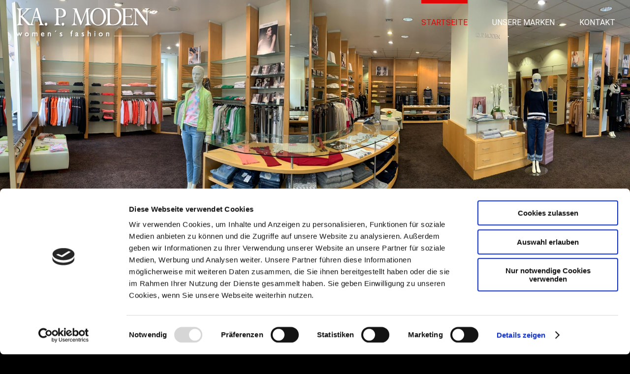

--- FILE ---
content_type: text/html; charset=UTF-8
request_url: https://www.kapmoden.de/
body_size: 15788
content:
<!DOCTYPE html>
<html class="avada-html-layout-wide avada-html-header-position-top avada-is-100-percent-template avada-header-color-not-opaque" lang="de" prefix="og: http://ogp.me/ns# fb: http://ogp.me/ns/fb#">
<head>
<meta http-equiv="X-UA-Compatible" content="IE=edge" />
<meta http-equiv="Content-Type" content="text/html; charset=utf-8"/>
<meta name="viewport" content="width=device-width, initial-scale=1" />
<script type="text/javascript" data-cookieconsent="ignore">
window.dataLayer = window.dataLayer || [];
function gtag() {
dataLayer.push(arguments);
}
gtag("consent", "default", {
ad_personalization: "denied",
ad_storage: "denied",
ad_user_data: "denied",
analytics_storage: "denied",
functionality_storage: "denied",
personalization_storage: "denied",
security_storage: "granted",
wait_for_update: 500,
});
gtag("set", "ads_data_redaction", true);
</script>
<script type="text/javascript"
id="Cookiebot"
src="https://consent.cookiebot.com/uc.js"
data-implementation="wp"
data-cbid="65024658-fce1-4aae-b1ff-f6b8921d4774"
data-culture="DE"
data-blockingmode="auto"
></script>
<meta name='robots' content='index, follow, max-image-preview:large, max-snippet:-1, max-video-preview:-1' />
<!-- This site is optimized with the Yoast SEO plugin v26.7 - https://yoast.com/wordpress/plugins/seo/ -->
<title>LIU·JO Jeans, Raffaello Rossi, Oui und Princess Pullover in Magdeburg</title>
<meta name="description" content="Seit über 20 Jahren ein fester Bestandteil in Magdeburgs weiblicher Fashion-Welt. Entdecken Sie exklusive Damenmode bei KA. P. MODEN" />
<link rel="canonical" href="https://www.kapmoden.de/" />
<meta property="og:locale" content="de_DE" />
<meta property="og:type" content="website" />
<meta property="og:title" content="LIU·JO Jeans, Raffaello Rossi, Oui und Princess Pullover in Magdeburg" />
<meta property="og:description" content="Seit über 20 Jahren ein fester Bestandteil in Magdeburgs weiblicher Fashion-Welt. Entdecken Sie exklusive Damenmode bei KA. P. MODEN" />
<meta property="og:url" content="https://www.kapmoden.de/" />
<meta property="og:site_name" content="KA.P. MODEN" />
<meta property="article:modified_time" content="2025-10-20T18:53:59+00:00" />
<meta property="og:image" content="https://www.kapmoden.de/wp-content/uploads/2022/02/IMG_5200.jpg" />
<meta property="og:image:width" content="1920" />
<meta property="og:image:height" content="726" />
<meta property="og:image:type" content="image/jpeg" />
<meta name="twitter:card" content="summary_large_image" />
<script type="application/ld+json" class="yoast-schema-graph">{"@context":"https://schema.org","@graph":[{"@type":"WebPage","@id":"https://www.kapmoden.de/","url":"https://www.kapmoden.de/","name":"LIU·JO Jeans, Raffaello Rossi, Oui und Princess Pullover in Magdeburg","isPartOf":{"@id":"https://www.kapmoden.de/#website"},"primaryImageOfPage":{"@id":"https://www.kapmoden.de/#primaryimage"},"image":{"@id":"https://www.kapmoden.de/#primaryimage"},"thumbnailUrl":"https://www.kapmoden.de/wp-content/uploads/2022/02/IMG_5200.jpg","datePublished":"2014-12-10T15:55:00+00:00","dateModified":"2025-10-20T18:53:59+00:00","description":"Seit über 20 Jahren ein fester Bestandteil in Magdeburgs weiblicher Fashion-Welt. Entdecken Sie exklusive Damenmode bei KA. P. MODEN","breadcrumb":{"@id":"https://www.kapmoden.de/#breadcrumb"},"inLanguage":"de","potentialAction":[{"@type":"ReadAction","target":["https://www.kapmoden.de/"]}]},{"@type":"ImageObject","inLanguage":"de","@id":"https://www.kapmoden.de/#primaryimage","url":"https://www.kapmoden.de/wp-content/uploads/2022/02/IMG_5200.jpg","contentUrl":"https://www.kapmoden.de/wp-content/uploads/2022/02/IMG_5200.jpg","width":1920,"height":726,"caption":"KA.P.MODEN Damenmode in Magdeburg"},{"@type":"BreadcrumbList","@id":"https://www.kapmoden.de/#breadcrumb","itemListElement":[{"@type":"ListItem","position":1,"name":"Startseite"}]},{"@type":"WebSite","@id":"https://www.kapmoden.de/#website","url":"https://www.kapmoden.de/","name":"KA.P. MODEN","description":"Women&#039;s Fashion","potentialAction":[{"@type":"SearchAction","target":{"@type":"EntryPoint","urlTemplate":"https://www.kapmoden.de/?s={search_term_string}"},"query-input":{"@type":"PropertyValueSpecification","valueRequired":true,"valueName":"search_term_string"}}],"inLanguage":"de"}]}</script>
<!-- / Yoast SEO plugin. -->
<link rel='dns-prefetch' href='//www.kapmoden.de' />
<link rel="alternate" type="application/rss+xml" title="KA.P. MODEN &raquo; Feed" href="https://www.kapmoden.de/feed" />
<link rel="alternate" title="oEmbed (JSON)" type="application/json+oembed" href="https://www.kapmoden.de/wp-json/oembed/1.0/embed?url=https%3A%2F%2Fwww.kapmoden.de%2F" />
<link rel="alternate" title="oEmbed (XML)" type="text/xml+oembed" href="https://www.kapmoden.de/wp-json/oembed/1.0/embed?url=https%3A%2F%2Fwww.kapmoden.de%2F&#038;format=xml" />
<meta property="og:title" content="STARTSEITE"/>
<meta property="og:type" content="article"/>
<meta property="og:url" content="https://www.kapmoden.de/"/>
<meta property="og:site_name" content="KA.P. MODEN"/>
<meta property="og:description" content="WIR MACHEN MODE
Seit über 25 Jahren ein fester &amp; frischer Bestandteil in Magdeburgs weiblicher Fashion-Welt. Vom unverzichtbaren und lässigen Basic bis zum modischen Highlight, vom femininen Look bis zum sportlichen City-Chic, unsere Kollektionen bieten Ihnen alles,"/>
<meta property="og:image" content="https://www.kapmoden.de/wp-content/uploads/2022/02/IMG_5200.jpg"/>
<style id='wp-img-auto-sizes-contain-inline-css' type='text/css'>
img:is([sizes=auto i],[sizes^="auto," i]){contain-intrinsic-size:3000px 1500px}
/*# sourceURL=wp-img-auto-sizes-contain-inline-css */
</style>
<!-- <link rel='stylesheet' id='sbi_styles-css' href='https://www.kapmoden.de/wp-content/plugins/instagram-feed/css/sbi-styles.min.css?ver=6.2.6' type='text/css' media='all' /> -->
<link rel="stylesheet" type="text/css" href="//www.kapmoden.de/wp-content/cache/wpfc-minified/kky54u8v/i0e0b.css" media="all"/>
<style id='classic-theme-styles-inline-css' type='text/css'>
/*! This file is auto-generated */
.wp-block-button__link{color:#fff;background-color:#32373c;border-radius:9999px;box-shadow:none;text-decoration:none;padding:calc(.667em + 2px) calc(1.333em + 2px);font-size:1.125em}.wp-block-file__button{background:#32373c;color:#fff;text-decoration:none}
/*# sourceURL=/wp-includes/css/classic-themes.min.css */
</style>
<!-- <link rel='stylesheet' id='responsive-lightbox-swipebox-css' href='https://www.kapmoden.de/wp-content/plugins/responsive-lightbox/assets/swipebox/swipebox.min.css?ver=1.5.2' type='text/css' media='all' /> -->
<!-- <link rel='stylesheet' id='newsletter-css' href='https://www.kapmoden.de/wp-content/plugins/newsletter/style.css?ver=9.1.0' type='text/css' media='all' /> -->
<!-- <link rel='stylesheet' id='fusion-dynamic-css-css' href='https://www.kapmoden.de/wp-content/uploads/fusion-styles/f307bbdc723d819a45eb0c829fb65fd3.min.css?ver=3.2.1' type='text/css' media='all' /> -->
<link rel="stylesheet" type="text/css" href="//www.kapmoden.de/wp-content/cache/wpfc-minified/8x39lwml/dxm60.css" media="all"/>
<script src='//www.kapmoden.de/wp-content/cache/wpfc-minified/9j2901fs/i0e0b.js' type="text/javascript"></script>
<!-- <script type="text/javascript" src="https://www.kapmoden.de/wp-includes/js/jquery/jquery.min.js?ver=3.7.1" id="jquery-core-js"></script> -->
<!-- <script type="text/javascript" src="https://www.kapmoden.de/wp-includes/js/jquery/jquery-migrate.min.js?ver=3.4.1" id="jquery-migrate-js"></script> -->
<!-- <script type="text/javascript" src="https://www.kapmoden.de/wp-content/plugins/responsive-lightbox/assets/infinitescroll/infinite-scroll.pkgd.min.js?ver=4.0.1" id="responsive-lightbox-infinite-scroll-js"></script> -->
<link rel="https://api.w.org/" href="https://www.kapmoden.de/wp-json/" /><link rel="alternate" title="JSON" type="application/json" href="https://www.kapmoden.de/wp-json/wp/v2/pages/4" /><link rel="EditURI" type="application/rsd+xml" title="RSD" href="https://www.kapmoden.de/xmlrpc.php?rsd" />
<meta name="generator" content="WordPress 6.9" />
<link rel='shortlink' href='https://www.kapmoden.de/' />
<style type="text/css" id="css-fb-visibility">@media screen and (max-width: 640px){body:not(.fusion-builder-ui-wireframe) .fusion-no-small-visibility{display:none !important;}body:not(.fusion-builder-ui-wireframe) .sm-text-align-center{text-align:center !important;}body:not(.fusion-builder-ui-wireframe) .sm-text-align-left{text-align:left !important;}body:not(.fusion-builder-ui-wireframe) .sm-text-align-right{text-align:right !important;}body:not(.fusion-builder-ui-wireframe) .sm-mx-auto{margin-left:auto !important;margin-right:auto !important;}body:not(.fusion-builder-ui-wireframe) .sm-ml-auto{margin-left:auto !important;}body:not(.fusion-builder-ui-wireframe) .sm-mr-auto{margin-right:auto !important;}body:not(.fusion-builder-ui-wireframe) .fusion-absolute-position-small{position:absolute;top:auto;width:100%;}}@media screen and (min-width: 641px) and (max-width: 1024px){body:not(.fusion-builder-ui-wireframe) .fusion-no-medium-visibility{display:none !important;}body:not(.fusion-builder-ui-wireframe) .md-text-align-center{text-align:center !important;}body:not(.fusion-builder-ui-wireframe) .md-text-align-left{text-align:left !important;}body:not(.fusion-builder-ui-wireframe) .md-text-align-right{text-align:right !important;}body:not(.fusion-builder-ui-wireframe) .md-mx-auto{margin-left:auto !important;margin-right:auto !important;}body:not(.fusion-builder-ui-wireframe) .md-ml-auto{margin-left:auto !important;}body:not(.fusion-builder-ui-wireframe) .md-mr-auto{margin-right:auto !important;}body:not(.fusion-builder-ui-wireframe) .fusion-absolute-position-medium{position:absolute;top:auto;width:100%;}}@media screen and (min-width: 1025px){body:not(.fusion-builder-ui-wireframe) .fusion-no-large-visibility{display:none !important;}body:not(.fusion-builder-ui-wireframe) .lg-text-align-center{text-align:center !important;}body:not(.fusion-builder-ui-wireframe) .lg-text-align-left{text-align:left !important;}body:not(.fusion-builder-ui-wireframe) .lg-text-align-right{text-align:right !important;}body:not(.fusion-builder-ui-wireframe) .lg-mx-auto{margin-left:auto !important;margin-right:auto !important;}body:not(.fusion-builder-ui-wireframe) .lg-ml-auto{margin-left:auto !important;}body:not(.fusion-builder-ui-wireframe) .lg-mr-auto{margin-right:auto !important;}body:not(.fusion-builder-ui-wireframe) .fusion-absolute-position-large{position:absolute;top:auto;width:100%;}}</style>		<script type="text/javascript">
var doc = document.documentElement;
doc.setAttribute( 'data-useragent', navigator.userAgent );
</script>
<style id='global-styles-inline-css' type='text/css'>
:root{--wp--preset--aspect-ratio--square: 1;--wp--preset--aspect-ratio--4-3: 4/3;--wp--preset--aspect-ratio--3-4: 3/4;--wp--preset--aspect-ratio--3-2: 3/2;--wp--preset--aspect-ratio--2-3: 2/3;--wp--preset--aspect-ratio--16-9: 16/9;--wp--preset--aspect-ratio--9-16: 9/16;--wp--preset--color--black: #000000;--wp--preset--color--cyan-bluish-gray: #abb8c3;--wp--preset--color--white: #ffffff;--wp--preset--color--pale-pink: #f78da7;--wp--preset--color--vivid-red: #cf2e2e;--wp--preset--color--luminous-vivid-orange: #ff6900;--wp--preset--color--luminous-vivid-amber: #fcb900;--wp--preset--color--light-green-cyan: #7bdcb5;--wp--preset--color--vivid-green-cyan: #00d084;--wp--preset--color--pale-cyan-blue: #8ed1fc;--wp--preset--color--vivid-cyan-blue: #0693e3;--wp--preset--color--vivid-purple: #9b51e0;--wp--preset--gradient--vivid-cyan-blue-to-vivid-purple: linear-gradient(135deg,rgb(6,147,227) 0%,rgb(155,81,224) 100%);--wp--preset--gradient--light-green-cyan-to-vivid-green-cyan: linear-gradient(135deg,rgb(122,220,180) 0%,rgb(0,208,130) 100%);--wp--preset--gradient--luminous-vivid-amber-to-luminous-vivid-orange: linear-gradient(135deg,rgb(252,185,0) 0%,rgb(255,105,0) 100%);--wp--preset--gradient--luminous-vivid-orange-to-vivid-red: linear-gradient(135deg,rgb(255,105,0) 0%,rgb(207,46,46) 100%);--wp--preset--gradient--very-light-gray-to-cyan-bluish-gray: linear-gradient(135deg,rgb(238,238,238) 0%,rgb(169,184,195) 100%);--wp--preset--gradient--cool-to-warm-spectrum: linear-gradient(135deg,rgb(74,234,220) 0%,rgb(151,120,209) 20%,rgb(207,42,186) 40%,rgb(238,44,130) 60%,rgb(251,105,98) 80%,rgb(254,248,76) 100%);--wp--preset--gradient--blush-light-purple: linear-gradient(135deg,rgb(255,206,236) 0%,rgb(152,150,240) 100%);--wp--preset--gradient--blush-bordeaux: linear-gradient(135deg,rgb(254,205,165) 0%,rgb(254,45,45) 50%,rgb(107,0,62) 100%);--wp--preset--gradient--luminous-dusk: linear-gradient(135deg,rgb(255,203,112) 0%,rgb(199,81,192) 50%,rgb(65,88,208) 100%);--wp--preset--gradient--pale-ocean: linear-gradient(135deg,rgb(255,245,203) 0%,rgb(182,227,212) 50%,rgb(51,167,181) 100%);--wp--preset--gradient--electric-grass: linear-gradient(135deg,rgb(202,248,128) 0%,rgb(113,206,126) 100%);--wp--preset--gradient--midnight: linear-gradient(135deg,rgb(2,3,129) 0%,rgb(40,116,252) 100%);--wp--preset--font-size--small: 12px;--wp--preset--font-size--medium: 20px;--wp--preset--font-size--large: 24px;--wp--preset--font-size--x-large: 42px;--wp--preset--font-size--normal: 16px;--wp--preset--font-size--xlarge: 32px;--wp--preset--font-size--huge: 48px;--wp--preset--spacing--20: 0.44rem;--wp--preset--spacing--30: 0.67rem;--wp--preset--spacing--40: 1rem;--wp--preset--spacing--50: 1.5rem;--wp--preset--spacing--60: 2.25rem;--wp--preset--spacing--70: 3.38rem;--wp--preset--spacing--80: 5.06rem;--wp--preset--shadow--natural: 6px 6px 9px rgba(0, 0, 0, 0.2);--wp--preset--shadow--deep: 12px 12px 50px rgba(0, 0, 0, 0.4);--wp--preset--shadow--sharp: 6px 6px 0px rgba(0, 0, 0, 0.2);--wp--preset--shadow--outlined: 6px 6px 0px -3px rgb(255, 255, 255), 6px 6px rgb(0, 0, 0);--wp--preset--shadow--crisp: 6px 6px 0px rgb(0, 0, 0);}:where(.is-layout-flex){gap: 0.5em;}:where(.is-layout-grid){gap: 0.5em;}body .is-layout-flex{display: flex;}.is-layout-flex{flex-wrap: wrap;align-items: center;}.is-layout-flex > :is(*, div){margin: 0;}body .is-layout-grid{display: grid;}.is-layout-grid > :is(*, div){margin: 0;}:where(.wp-block-columns.is-layout-flex){gap: 2em;}:where(.wp-block-columns.is-layout-grid){gap: 2em;}:where(.wp-block-post-template.is-layout-flex){gap: 1.25em;}:where(.wp-block-post-template.is-layout-grid){gap: 1.25em;}.has-black-color{color: var(--wp--preset--color--black) !important;}.has-cyan-bluish-gray-color{color: var(--wp--preset--color--cyan-bluish-gray) !important;}.has-white-color{color: var(--wp--preset--color--white) !important;}.has-pale-pink-color{color: var(--wp--preset--color--pale-pink) !important;}.has-vivid-red-color{color: var(--wp--preset--color--vivid-red) !important;}.has-luminous-vivid-orange-color{color: var(--wp--preset--color--luminous-vivid-orange) !important;}.has-luminous-vivid-amber-color{color: var(--wp--preset--color--luminous-vivid-amber) !important;}.has-light-green-cyan-color{color: var(--wp--preset--color--light-green-cyan) !important;}.has-vivid-green-cyan-color{color: var(--wp--preset--color--vivid-green-cyan) !important;}.has-pale-cyan-blue-color{color: var(--wp--preset--color--pale-cyan-blue) !important;}.has-vivid-cyan-blue-color{color: var(--wp--preset--color--vivid-cyan-blue) !important;}.has-vivid-purple-color{color: var(--wp--preset--color--vivid-purple) !important;}.has-black-background-color{background-color: var(--wp--preset--color--black) !important;}.has-cyan-bluish-gray-background-color{background-color: var(--wp--preset--color--cyan-bluish-gray) !important;}.has-white-background-color{background-color: var(--wp--preset--color--white) !important;}.has-pale-pink-background-color{background-color: var(--wp--preset--color--pale-pink) !important;}.has-vivid-red-background-color{background-color: var(--wp--preset--color--vivid-red) !important;}.has-luminous-vivid-orange-background-color{background-color: var(--wp--preset--color--luminous-vivid-orange) !important;}.has-luminous-vivid-amber-background-color{background-color: var(--wp--preset--color--luminous-vivid-amber) !important;}.has-light-green-cyan-background-color{background-color: var(--wp--preset--color--light-green-cyan) !important;}.has-vivid-green-cyan-background-color{background-color: var(--wp--preset--color--vivid-green-cyan) !important;}.has-pale-cyan-blue-background-color{background-color: var(--wp--preset--color--pale-cyan-blue) !important;}.has-vivid-cyan-blue-background-color{background-color: var(--wp--preset--color--vivid-cyan-blue) !important;}.has-vivid-purple-background-color{background-color: var(--wp--preset--color--vivid-purple) !important;}.has-black-border-color{border-color: var(--wp--preset--color--black) !important;}.has-cyan-bluish-gray-border-color{border-color: var(--wp--preset--color--cyan-bluish-gray) !important;}.has-white-border-color{border-color: var(--wp--preset--color--white) !important;}.has-pale-pink-border-color{border-color: var(--wp--preset--color--pale-pink) !important;}.has-vivid-red-border-color{border-color: var(--wp--preset--color--vivid-red) !important;}.has-luminous-vivid-orange-border-color{border-color: var(--wp--preset--color--luminous-vivid-orange) !important;}.has-luminous-vivid-amber-border-color{border-color: var(--wp--preset--color--luminous-vivid-amber) !important;}.has-light-green-cyan-border-color{border-color: var(--wp--preset--color--light-green-cyan) !important;}.has-vivid-green-cyan-border-color{border-color: var(--wp--preset--color--vivid-green-cyan) !important;}.has-pale-cyan-blue-border-color{border-color: var(--wp--preset--color--pale-cyan-blue) !important;}.has-vivid-cyan-blue-border-color{border-color: var(--wp--preset--color--vivid-cyan-blue) !important;}.has-vivid-purple-border-color{border-color: var(--wp--preset--color--vivid-purple) !important;}.has-vivid-cyan-blue-to-vivid-purple-gradient-background{background: var(--wp--preset--gradient--vivid-cyan-blue-to-vivid-purple) !important;}.has-light-green-cyan-to-vivid-green-cyan-gradient-background{background: var(--wp--preset--gradient--light-green-cyan-to-vivid-green-cyan) !important;}.has-luminous-vivid-amber-to-luminous-vivid-orange-gradient-background{background: var(--wp--preset--gradient--luminous-vivid-amber-to-luminous-vivid-orange) !important;}.has-luminous-vivid-orange-to-vivid-red-gradient-background{background: var(--wp--preset--gradient--luminous-vivid-orange-to-vivid-red) !important;}.has-very-light-gray-to-cyan-bluish-gray-gradient-background{background: var(--wp--preset--gradient--very-light-gray-to-cyan-bluish-gray) !important;}.has-cool-to-warm-spectrum-gradient-background{background: var(--wp--preset--gradient--cool-to-warm-spectrum) !important;}.has-blush-light-purple-gradient-background{background: var(--wp--preset--gradient--blush-light-purple) !important;}.has-blush-bordeaux-gradient-background{background: var(--wp--preset--gradient--blush-bordeaux) !important;}.has-luminous-dusk-gradient-background{background: var(--wp--preset--gradient--luminous-dusk) !important;}.has-pale-ocean-gradient-background{background: var(--wp--preset--gradient--pale-ocean) !important;}.has-electric-grass-gradient-background{background: var(--wp--preset--gradient--electric-grass) !important;}.has-midnight-gradient-background{background: var(--wp--preset--gradient--midnight) !important;}.has-small-font-size{font-size: var(--wp--preset--font-size--small) !important;}.has-medium-font-size{font-size: var(--wp--preset--font-size--medium) !important;}.has-large-font-size{font-size: var(--wp--preset--font-size--large) !important;}.has-x-large-font-size{font-size: var(--wp--preset--font-size--x-large) !important;}
/*# sourceURL=global-styles-inline-css */
</style>
<style id='wp-block-library-inline-css' type='text/css'>
:root{--wp-block-synced-color:#7a00df;--wp-block-synced-color--rgb:122,0,223;--wp-bound-block-color:var(--wp-block-synced-color);--wp-editor-canvas-background:#ddd;--wp-admin-theme-color:#007cba;--wp-admin-theme-color--rgb:0,124,186;--wp-admin-theme-color-darker-10:#006ba1;--wp-admin-theme-color-darker-10--rgb:0,107,160.5;--wp-admin-theme-color-darker-20:#005a87;--wp-admin-theme-color-darker-20--rgb:0,90,135;--wp-admin-border-width-focus:2px}@media (min-resolution:192dpi){:root{--wp-admin-border-width-focus:1.5px}}.wp-element-button{cursor:pointer}:root .has-very-light-gray-background-color{background-color:#eee}:root .has-very-dark-gray-background-color{background-color:#313131}:root .has-very-light-gray-color{color:#eee}:root .has-very-dark-gray-color{color:#313131}:root .has-vivid-green-cyan-to-vivid-cyan-blue-gradient-background{background:linear-gradient(135deg,#00d084,#0693e3)}:root .has-purple-crush-gradient-background{background:linear-gradient(135deg,#34e2e4,#4721fb 50%,#ab1dfe)}:root .has-hazy-dawn-gradient-background{background:linear-gradient(135deg,#faaca8,#dad0ec)}:root .has-subdued-olive-gradient-background{background:linear-gradient(135deg,#fafae1,#67a671)}:root .has-atomic-cream-gradient-background{background:linear-gradient(135deg,#fdd79a,#004a59)}:root .has-nightshade-gradient-background{background:linear-gradient(135deg,#330968,#31cdcf)}:root .has-midnight-gradient-background{background:linear-gradient(135deg,#020381,#2874fc)}:root{--wp--preset--font-size--normal:16px;--wp--preset--font-size--huge:42px}.has-regular-font-size{font-size:1em}.has-larger-font-size{font-size:2.625em}.has-normal-font-size{font-size:var(--wp--preset--font-size--normal)}.has-huge-font-size{font-size:var(--wp--preset--font-size--huge)}.has-text-align-center{text-align:center}.has-text-align-left{text-align:left}.has-text-align-right{text-align:right}.has-fit-text{white-space:nowrap!important}#end-resizable-editor-section{display:none}.aligncenter{clear:both}.items-justified-left{justify-content:flex-start}.items-justified-center{justify-content:center}.items-justified-right{justify-content:flex-end}.items-justified-space-between{justify-content:space-between}.screen-reader-text{border:0;clip-path:inset(50%);height:1px;margin:-1px;overflow:hidden;padding:0;position:absolute;width:1px;word-wrap:normal!important}.screen-reader-text:focus{background-color:#ddd;clip-path:none;color:#444;display:block;font-size:1em;height:auto;left:5px;line-height:normal;padding:15px 23px 14px;text-decoration:none;top:5px;width:auto;z-index:100000}html :where(.has-border-color){border-style:solid}html :where([style*=border-top-color]){border-top-style:solid}html :where([style*=border-right-color]){border-right-style:solid}html :where([style*=border-bottom-color]){border-bottom-style:solid}html :where([style*=border-left-color]){border-left-style:solid}html :where([style*=border-width]){border-style:solid}html :where([style*=border-top-width]){border-top-style:solid}html :where([style*=border-right-width]){border-right-style:solid}html :where([style*=border-bottom-width]){border-bottom-style:solid}html :where([style*=border-left-width]){border-left-style:solid}html :where(img[class*=wp-image-]){height:auto;max-width:100%}:where(figure){margin:0 0 1em}html :where(.is-position-sticky){--wp-admin--admin-bar--position-offset:var(--wp-admin--admin-bar--height,0px)}@media screen and (max-width:600px){html :where(.is-position-sticky){--wp-admin--admin-bar--position-offset:0px}}
/*wp_block_styles_on_demand_placeholder:696adbdd107b7*/
/*# sourceURL=wp-block-library-inline-css */
</style>
<style id='wp-block-library-theme-inline-css' type='text/css'>
.wp-block-audio :where(figcaption){color:#555;font-size:13px;text-align:center}.is-dark-theme .wp-block-audio :where(figcaption){color:#ffffffa6}.wp-block-audio{margin:0 0 1em}.wp-block-code{border:1px solid #ccc;border-radius:4px;font-family:Menlo,Consolas,monaco,monospace;padding:.8em 1em}.wp-block-embed :where(figcaption){color:#555;font-size:13px;text-align:center}.is-dark-theme .wp-block-embed :where(figcaption){color:#ffffffa6}.wp-block-embed{margin:0 0 1em}.blocks-gallery-caption{color:#555;font-size:13px;text-align:center}.is-dark-theme .blocks-gallery-caption{color:#ffffffa6}:root :where(.wp-block-image figcaption){color:#555;font-size:13px;text-align:center}.is-dark-theme :root :where(.wp-block-image figcaption){color:#ffffffa6}.wp-block-image{margin:0 0 1em}.wp-block-pullquote{border-bottom:4px solid;border-top:4px solid;color:currentColor;margin-bottom:1.75em}.wp-block-pullquote :where(cite),.wp-block-pullquote :where(footer),.wp-block-pullquote__citation{color:currentColor;font-size:.8125em;font-style:normal;text-transform:uppercase}.wp-block-quote{border-left:.25em solid;margin:0 0 1.75em;padding-left:1em}.wp-block-quote cite,.wp-block-quote footer{color:currentColor;font-size:.8125em;font-style:normal;position:relative}.wp-block-quote:where(.has-text-align-right){border-left:none;border-right:.25em solid;padding-left:0;padding-right:1em}.wp-block-quote:where(.has-text-align-center){border:none;padding-left:0}.wp-block-quote.is-large,.wp-block-quote.is-style-large,.wp-block-quote:where(.is-style-plain){border:none}.wp-block-search .wp-block-search__label{font-weight:700}.wp-block-search__button{border:1px solid #ccc;padding:.375em .625em}:where(.wp-block-group.has-background){padding:1.25em 2.375em}.wp-block-separator.has-css-opacity{opacity:.4}.wp-block-separator{border:none;border-bottom:2px solid;margin-left:auto;margin-right:auto}.wp-block-separator.has-alpha-channel-opacity{opacity:1}.wp-block-separator:not(.is-style-wide):not(.is-style-dots){width:100px}.wp-block-separator.has-background:not(.is-style-dots){border-bottom:none;height:1px}.wp-block-separator.has-background:not(.is-style-wide):not(.is-style-dots){height:2px}.wp-block-table{margin:0 0 1em}.wp-block-table td,.wp-block-table th{word-break:normal}.wp-block-table :where(figcaption){color:#555;font-size:13px;text-align:center}.is-dark-theme .wp-block-table :where(figcaption){color:#ffffffa6}.wp-block-video :where(figcaption){color:#555;font-size:13px;text-align:center}.is-dark-theme .wp-block-video :where(figcaption){color:#ffffffa6}.wp-block-video{margin:0 0 1em}:root :where(.wp-block-template-part.has-background){margin-bottom:0;margin-top:0;padding:1.25em 2.375em}
/*# sourceURL=/wp-includes/css/dist/block-library/theme.min.css */
</style>
</head>
<body class="home wp-singular page-template page-template-100-width page-template-100-width-php page page-id-4 wp-theme-Avada fusion-image-hovers fusion-pagination-sizing fusion-button_size-large fusion-button_type-flat fusion-button_span-no avada-image-rollover-circle-yes avada-image-rollover-yes avada-image-rollover-direction-center_vertical fusion-body ltr no-mobile-slidingbar avada-has-rev-slider-styles fusion-disable-outline fusion-sub-menu-fade mobile-logo-pos-left layout-wide-mode avada-has-boxed-modal-shadow- layout-scroll-offset-full avada-has-zero-margin-offset-top fusion-top-header menu-text-align-center mobile-menu-design-modern fusion-show-pagination-text fusion-header-layout-v1 avada-responsive avada-footer-fx-bg-parallax avada-menu-highlight-style-bar fusion-search-form-clean fusion-main-menu-search-overlay fusion-avatar-circle avada-dropdown-styles avada-blog-layout-grid avada-blog-archive-layout-grid avada-header-shadow-no avada-has-logo-background avada-menu-icon-position-left avada-has-megamenu-shadow avada-has-mainmenu-dropdown-divider avada-has-header-100-width avada-has-pagetitle-bg-full avada-has-pagetitle-bg-parallax avada-has-100-footer avada-has-breadcrumb-mobile-hidden avada-has-titlebar-hide avada-has-pagination-padding avada-flyout-menu-direction-fade avada-ec-views-v1" >
<a class="skip-link screen-reader-text" href="#content">Zum Inhalt springen</a>
<div id="boxed-wrapper">
<div class="fusion-sides-frame"></div>
<div id="wrapper" class="fusion-wrapper">
<div id="home" style="position:relative;top:-1px;"></div>
<header class="fusion-header-wrapper">
<div class="fusion-header-v1 fusion-logo-alignment fusion-logo-left fusion-sticky-menu- fusion-sticky-logo-1 fusion-mobile-logo-1  fusion-mobile-menu-design-modern">
<div class="fusion-header-sticky-height"></div>
<div class="fusion-header">
<div class="fusion-row">
<div class="fusion-logo-background"><div class="fusion-logo" data-margin-top="10px" data-margin-bottom="10px" data-margin-left="20px" data-margin-right="20px">
<a class="fusion-logo-link"  href="https://www.kapmoden.de/" >
<!-- standard logo -->
<img src="https://www.kapmoden.de/wp-content/uploads/2019/03/logo-white-shadow-1.png" srcset="https://www.kapmoden.de/wp-content/uploads/2019/03/logo-white-shadow-1.png 1x" width="297" height="71" alt="KA.P. MODEN Logo" data-retina_logo_url="" class="fusion-standard-logo" />
<!-- mobile logo -->
<img src="https://www.kapmoden.de/wp-content/uploads/2017/09/logo-white.png" srcset="https://www.kapmoden.de/wp-content/uploads/2017/09/logo-white.png 1x" width="270" height="60" alt="KA.P. MODEN Logo" data-retina_logo_url="" class="fusion-mobile-logo" />
<!-- sticky header logo -->
<img src="https://www.kapmoden.de/wp-content/uploads/2017/09/logo-white.png" srcset="https://www.kapmoden.de/wp-content/uploads/2017/09/logo-white.png 1x" width="270" height="60" alt="KA.P. MODEN Logo" data-retina_logo_url="" class="fusion-sticky-logo" />
</a>
</div></div>		<nav class="fusion-main-menu" aria-label="Hauptmenü"><div class="fusion-overlay-search">		<form role="search" class="searchform fusion-search-form  fusion-search-form-clean" method="get" action="https://www.kapmoden.de/">
<div class="fusion-search-form-content">
<div class="fusion-search-field search-field">
<label><span class="screen-reader-text">Suche nach:</span>
<input type="search" value="" name="s" class="s" placeholder="Suchen..." required aria-required="true" aria-label="Suchen..."/>
</label>
</div>
<div class="fusion-search-button search-button">
<input type="submit" class="fusion-search-submit searchsubmit" aria-label="Suche" value="&#xf002;" />
</div>
</div>
</form>
<div class="fusion-search-spacer"></div><a href="#" role="button" aria-label="Schließe die Suche" class="fusion-close-search"></a></div><ul id="menu-main-menu" class="fusion-menu"><li  id="menu-item-1260"  class="menu-item menu-item-type-post_type menu-item-object-page menu-item-home current-menu-item page_item page-item-4 current_page_item menu-item-1260"  data-item-id="1260"><a  href="https://www.kapmoden.de/" class="fusion-bar-highlight"><span class="menu-text">STARTSEITE</span></a></li><li  id="menu-item-585"  class="menu-item menu-item-type-post_type menu-item-object-page menu-item-585"  data-item-id="585"><a  href="https://www.kapmoden.de/unsere-marken" class="fusion-bar-highlight"><span class="menu-text">UNSERE MARKEN</span></a></li><li  id="menu-item-1270"  class="menu-item menu-item-type-post_type menu-item-object-page menu-item-1270"  data-item-id="1270"><a  href="https://www.kapmoden.de/kontakt" class="fusion-bar-highlight"><span class="menu-text">KONTAKT</span></a></li></ul></nav>	<div class="fusion-mobile-menu-icons">
<a href="#" class="fusion-icon fusion-icon-bars" aria-label="Toggle mobile menu" aria-expanded="false"></a>
</div>
<nav class="fusion-mobile-nav-holder fusion-mobile-menu-text-align-left" aria-label="Main Menu Mobile"></nav>
</div>
</div>
</div>
<div class="fusion-clearfix"></div>
</header>
<div id="sliders-container">
</div>
<main id="main" class="clearfix width-100">
<div class="fusion-row" style="max-width:100%;">
<section id="content" class="full-width">
<div id="post-4" class="post-4 page type-page status-publish has-post-thumbnail hentry">
<span class="entry-title rich-snippet-hidden">STARTSEITE</span><span class="vcard rich-snippet-hidden"><span class="fn"><a href="https://www.kapmoden.de/author/admin_2709" title="Beiträge von Karin Pachur" rel="author">Karin Pachur</a></span></span><span class="updated rich-snippet-hidden">2025-10-20T20:53:59+02:00</span>						<div class="fusion-flexslider fusion-flexslider-loading flexslider post-slideshow">
<ul class="slides">
<li><a href="https://www.kapmoden.de/wp-content/uploads/2022/02/IMG_5200.jpg" data-rel="iLightbox[gallery4]" title="" data-title="KA.P.MODEN Damenmode in Magdeburg" data-caption=""><img src="https://www.kapmoden.de/wp-content/uploads/2022/02/IMG_5200.jpg" alt="KA.P.MODEN Damenmode in Magdeburg" /></a></li>				</ul>
</div>
<div class="post-content">
<div class="fusion-fullwidth fullwidth-box fusion-builder-row-1 fusion-flex-container hundred-percent-fullwidth non-hundred-percent-height-scrolling" style="background-color: #000000;background-position: center center;background-repeat: no-repeat;border-width: 0px 0px 0px 0px;border-color:#3e3e3e;border-style:solid;" ><div class="fusion-builder-row fusion-row fusion-flex-align-items-flex-start" style="width:calc( 100% + 0px ) !important;max-width:calc( 100% + 0px ) !important;margin-left: calc(-0px / 2 );margin-right: calc(-0px / 2 );"><div class="fusion-layout-column fusion_builder_column fusion-builder-column-0 fusion_builder_column_1_1 1_1 fusion-flex-column"><div class="fusion-column-wrapper fusion-flex-justify-content-center fusion-content-layout-column" style="background-position:center center;background-repeat:no-repeat;-webkit-background-size:cover;-moz-background-size:cover;-o-background-size:cover;background-size:cover;background-color:rgba(0,0,0,0);padding: 0px 0px 0px 0px;"><h2 style="text-align: center; --fontSize:40; line-height: 1.1;" data-fontsize="40" data-lineheight="44px" class="fusion-responsive-typography-calculated">UNSERE MARKEN</h2><div class="fusion-image-carousel fusion-image-carousel-auto"><div class="fusion-carousel" data-autoplay="yes" data-columns="6" data-itemmargin="100" data-itemwidth="180" data-touchscroll="yes" data-imagesize="auto" data-scrollitems="3"><div class="fusion-carousel-positioner"><ul class="fusion-carousel-holder"><li class="fusion-carousel-item"><div class="fusion-carousel-item-wrapper"><div class="fusion-image-wrapper hover-type-liftup"><img fetchpriority="high" decoding="async" width="450" height="270" src="https://www.kapmoden.de/wp-content/uploads/2025/10/tuzzi-logo.png" class="attachment-full size-full" alt="tuzzi Magdeburg" srcset="https://www.kapmoden.de/wp-content/uploads/2025/10/tuzzi-logo-200x120.png 200w, https://www.kapmoden.de/wp-content/uploads/2025/10/tuzzi-logo-400x240.png 400w, https://www.kapmoden.de/wp-content/uploads/2025/10/tuzzi-logo.png 450w" sizes="(min-width: 1299px) 17vw, (min-width: 2200px) 100vw, (min-width: 1099px) 223px, (min-width: 1007px) 268px, (min-width: 915px) 335px, (min-width: 824px) 447px, (min-width: 732px) 670px, (min-width: 640px) 732px, " /></div></div></li><li class="fusion-carousel-item"><div class="fusion-carousel-item-wrapper"><div class="fusion-image-wrapper hover-type-liftup"><img decoding="async" width="400" height="240" src="https://www.kapmoden.de/wp-content/uploads/2022/07/brands-transparent-princess-goes-hollywood-500x300-1.png" class="attachment-full size-full" alt="Princess goes Hollywood Magdeburg" srcset="https://www.kapmoden.de/wp-content/uploads/2022/07/brands-transparent-princess-goes-hollywood-500x300-1-200x120.png 200w, https://www.kapmoden.de/wp-content/uploads/2022/07/brands-transparent-princess-goes-hollywood-500x300-1.png 400w" sizes="(min-width: 1299px) 17vw, (min-width: 2200px) 100vw, (min-width: 1099px) 223px, (min-width: 1007px) 268px, (min-width: 915px) 335px, (min-width: 824px) 447px, (min-width: 732px) 670px, (min-width: 640px) 732px, " /></div></div></li><li class="fusion-carousel-item"><div class="fusion-carousel-item-wrapper"><div class="fusion-image-wrapper hover-type-liftup"><img decoding="async" width="500" height="300" src="https://www.kapmoden.de/wp-content/uploads/2025/10/elbsand-logo.png" class="attachment-full size-full" alt="Elbsand Magdeburg" srcset="https://www.kapmoden.de/wp-content/uploads/2025/10/elbsand-logo-200x120.png 200w, https://www.kapmoden.de/wp-content/uploads/2025/10/elbsand-logo-400x240.png 400w, https://www.kapmoden.de/wp-content/uploads/2025/10/elbsand-logo.png 500w" sizes="(min-width: 1299px) 17vw, (min-width: 2200px) 100vw, (min-width: 1099px) 223px, (min-width: 1007px) 268px, (min-width: 915px) 335px, (min-width: 824px) 447px, (min-width: 732px) 670px, (min-width: 640px) 732px, " /></div></div></li><li class="fusion-carousel-item"><div class="fusion-carousel-item-wrapper"><div class="fusion-image-wrapper hover-type-liftup"><img decoding="async" width="500" height="300" src="https://www.kapmoden.de/wp-content/uploads/2019/09/brands-transparent-herrlicher-500-300.png" class="attachment-full size-full" alt="Herrlicher Magdeburg" srcset="https://www.kapmoden.de/wp-content/uploads/2019/09/brands-transparent-herrlicher-500-300-200x120.png 200w, https://www.kapmoden.de/wp-content/uploads/2019/09/brands-transparent-herrlicher-500-300-400x240.png 400w, https://www.kapmoden.de/wp-content/uploads/2019/09/brands-transparent-herrlicher-500-300.png 500w" sizes="(min-width: 1299px) 17vw, (min-width: 2200px) 100vw, (min-width: 1099px) 223px, (min-width: 1007px) 268px, (min-width: 915px) 335px, (min-width: 824px) 447px, (min-width: 732px) 670px, (min-width: 640px) 732px, " /></div></div></li><li class="fusion-carousel-item"><div class="fusion-carousel-item-wrapper"><div class="fusion-image-wrapper hover-type-liftup"><img decoding="async" width="500" height="191" src="https://www.kapmoden.de/wp-content/uploads/2021/06/rino-pelle.png" class="attachment-full size-full" alt="Rino Pelle Magdeburg" srcset="https://www.kapmoden.de/wp-content/uploads/2021/06/rino-pelle-200x76.png 200w, https://www.kapmoden.de/wp-content/uploads/2021/06/rino-pelle-400x153.png 400w, https://www.kapmoden.de/wp-content/uploads/2021/06/rino-pelle.png 500w" sizes="(min-width: 1299px) 17vw, (min-width: 2200px) 100vw, (min-width: 1099px) 223px, (min-width: 1007px) 268px, (min-width: 915px) 335px, (min-width: 824px) 447px, (min-width: 732px) 670px, (min-width: 640px) 732px, " /></div></div></li><li class="fusion-carousel-item"><div class="fusion-carousel-item-wrapper"><div class="fusion-image-wrapper hover-type-liftup"><img decoding="async" src="https://www.kapmoden.de/wp-content/uploads/2019/03/brands-transparent-frieda-freddies-500x300.png" alt="Frieda Freddies Magdeburg"/></div></div></li><li class="fusion-carousel-item"><div class="fusion-carousel-item-wrapper"><div class="fusion-image-wrapper hover-type-liftup"><img decoding="async" src="https://www.kapmoden.de/wp-content/uploads/2019/03/brands-transparent-liujo-500x300.png" alt="Liu Jo Jeans Magdeburg"/></div></div></li><li class="fusion-carousel-item"><div class="fusion-carousel-item-wrapper"><div class="fusion-image-wrapper hover-type-liftup"><img decoding="async" width="500" height="300" src="https://www.kapmoden.de/wp-content/uploads/2025/10/oui-logo.png" class="attachment-full size-full" alt="Oui Magdeburg" srcset="https://www.kapmoden.de/wp-content/uploads/2025/10/oui-logo-200x120.png 200w, https://www.kapmoden.de/wp-content/uploads/2025/10/oui-logo-400x240.png 400w, https://www.kapmoden.de/wp-content/uploads/2025/10/oui-logo.png 500w" sizes="(min-width: 1299px) 17vw, (min-width: 2200px) 100vw, (min-width: 1099px) 223px, (min-width: 1007px) 268px, (min-width: 915px) 335px, (min-width: 824px) 447px, (min-width: 732px) 670px, (min-width: 640px) 732px, " /></div></div></li><li class="fusion-carousel-item"><div class="fusion-carousel-item-wrapper"><div class="fusion-image-wrapper hover-type-liftup"><img decoding="async" width="500" height="300" src="https://www.kapmoden.de/wp-content/uploads/2025/10/raffaello-rossi-logo-2.png" class="attachment-full size-full" alt="Raffaello Rossi Magdeburg" srcset="https://www.kapmoden.de/wp-content/uploads/2025/10/raffaello-rossi-logo-2-200x120.png 200w, https://www.kapmoden.de/wp-content/uploads/2025/10/raffaello-rossi-logo-2-400x240.png 400w, https://www.kapmoden.de/wp-content/uploads/2025/10/raffaello-rossi-logo-2.png 500w" sizes="(min-width: 1299px) 17vw, (min-width: 2200px) 100vw, (min-width: 1099px) 223px, (min-width: 1007px) 268px, (min-width: 915px) 335px, (min-width: 824px) 447px, (min-width: 732px) 670px, (min-width: 640px) 732px, " /></div></div></li></ul></div></div></div></div></div><style type="text/css">.fusion-body .fusion-builder-column-0{width:100% !important;margin-top : 20px;margin-bottom : -20px;}.fusion-builder-column-0 > .fusion-column-wrapper {padding-top : 0px !important;padding-right : 0px !important;margin-right : 0px;padding-bottom : 0px !important;padding-left : 0px !important;margin-left : 0px;}@media only screen and (max-width:1024px) {.fusion-body .fusion-builder-column-0{width:100% !important;order : 0;}.fusion-builder-column-0 > .fusion-column-wrapper {margin-right : 0px;margin-left : 0px;}}@media only screen and (max-width:640px) {.fusion-body .fusion-builder-column-0{width:100% !important;order : 0;}.fusion-builder-column-0 > .fusion-column-wrapper {margin-right : 0px;margin-left : 0px;}}</style></div><style type="text/css">.fusion-fullwidth.fusion-builder-row-1 { overflow:visible; }.fusion-body .fusion-flex-container.fusion-builder-row-1{ padding-top : 0px;margin-top : 0px;padding-right : 40px;padding-bottom : 0px;margin-bottom : 0px;padding-left : 40px;}</style></div><div class="fusion-fullwidth fullwidth-box fusion-builder-row-2 fusion-flex-container hundred-percent-fullwidth non-hundred-percent-height-scrolling" style="background-color: #000000;background-position: center center;background-repeat: no-repeat;border-width: 0px 0px 0px 0px;border-color:#3e3e3e;border-style:solid;" ><div class="fusion-builder-row fusion-row fusion-flex-align-items-flex-start fusion-flex-justify-content-center" style="width:104% !important;max-width:104% !important;margin-left: calc(-4% / 2 );margin-right: calc(-4% / 2 );"><div class="fusion-layout-column fusion_builder_column fusion-builder-column-1 fusion_builder_column_1_1 1_1 fusion-flex-column fusion-flex-align-self-flex-start"><div class="fusion-column-wrapper fusion-flex-justify-content-flex-start fusion-content-layout-column" style="background-position:left top;background-repeat:no-repeat;-webkit-background-size:cover;-moz-background-size:cover;-o-background-size:cover;background-size:cover;padding: 0px 0px 0px 0px;"><br>
</div></div><style type="text/css">.fusion-body .fusion-builder-column-1{width:100% !important;margin-top : 0px;margin-bottom : 20px;}.fusion-builder-column-1 > .fusion-column-wrapper {padding-top : 0px !important;padding-right : 0px !important;margin-right : 1.92%;padding-bottom : 0px !important;padding-left : 0px !important;margin-left : 1.92%;}@media only screen and (max-width:1024px) {.fusion-body .fusion-builder-column-1{width:100% !important;order : 0;}.fusion-builder-column-1 > .fusion-column-wrapper {margin-right : 1.92%;margin-left : 1.92%;}}@media only screen and (max-width:640px) {.fusion-body .fusion-builder-column-1{width:100% !important;order : 0;}.fusion-builder-column-1 > .fusion-column-wrapper {margin-right : 1.92%;margin-left : 1.92%;}}</style></div><style type="text/css">.fusion-body .fusion-flex-container.fusion-builder-row-2{ padding-top : 0px;margin-top : 0px;padding-right : 30px;padding-bottom : 0px;margin-bottom : 0px;padding-left : 30px;}</style></div><div class="fusion-fullwidth fullwidth-box fusion-builder-row-3 fusion-flex-container nonhundred-percent-fullwidth non-hundred-percent-height-scrolling" style="background-color: #000000;background-position: left top;background-repeat: no-repeat;border-width: 0px 0px 0px 0px;border-color:#3e3e3e;border-style:solid;" ><div class="fusion-builder-row fusion-row fusion-flex-align-items-flex-start" style="max-width:1248px;margin-left: calc(-4% / 2 );margin-right: calc(-4% / 2 );"><div class="fusion-layout-column fusion_builder_column fusion-builder-column-2 fusion_builder_column_1_1 1_1 fusion-flex-column fusion-flex-align-self-flex-start fusion-column-no-min-height"><div class="fusion-column-wrapper fusion-flex-justify-content-flex-start fusion-content-layout-column" style="background-position:left top;background-repeat:no-repeat;-webkit-background-size:cover;-moz-background-size:cover;-o-background-size:cover;background-size:cover;background-color:#000000;padding: 0px 0px 0px 0px;"><div class="fusion-text fusion-text-1" style="color:#ffffff;transform:translate3d(0,0,0);"><h2 style="text-align: center;">WIR MACHEN MODE</h2>
<p style="text-align: center;">Seit über 25 Jahren ein fester &amp; frischer Bestandteil in Magdeburgs weiblicher Fashion-Welt. Vom unverzichtbaren und lässigen Basic bis zum modischen Highlight, vom femininen Look bis zum sportlichen City-Chic, unsere Kollektionen bieten Ihnen alles, um sich perfekt gekleidet zu fühlen und sich zugleich mit dem Besondern abzuheben. Anspruch, Lebenslust und Individualität-das sind die Ideale der modernen Frau.</p>
<p style="text-align: center;">Entdecken Sie daher exklusive Mode bei KA. P. MODEN, die so außergewöhnlich und individuell ist wie Sie!</p>
</div></div></div><style type="text/css">.fusion-body .fusion-builder-column-2{width:100% !important;margin-top : 0px;margin-bottom : 0px;}.fusion-builder-column-2 > .fusion-column-wrapper {padding-top : 0px !important;padding-right : 0px !important;margin-right : 1.92%;padding-bottom : 0px !important;padding-left : 0px !important;margin-left : 1.92%;}@media only screen and (max-width:1024px) {.fusion-body .fusion-builder-column-2{width:100% !important;order : 0;}.fusion-builder-column-2 > .fusion-column-wrapper {margin-right : 1.92%;margin-left : 1.92%;}}@media only screen and (max-width:640px) {.fusion-body .fusion-builder-column-2{width:100% !important;order : 0;}.fusion-builder-column-2 > .fusion-column-wrapper {margin-right : 1.92%;margin-left : 1.92%;}}</style></div><style type="text/css">.fusion-body .fusion-flex-container.fusion-builder-row-3{ padding-top : 5%;margin-top : 0px;padding-right : 10%;padding-bottom : 5%;margin-bottom : 0px;padding-left : 10%;}</style></div><div class="fusion-fullwidth fullwidth-box fusion-builder-row-4 fusion-flex-container hundred-percent-fullwidth non-hundred-percent-height-scrolling" style="background-color: #000000;background-position: left top;background-repeat: no-repeat;border-width: 0px 0px 0px 0px;border-color:#3e3e3e;border-style:solid;" ><div class="fusion-builder-row fusion-row fusion-flex-align-items-stretch" style="width:calc( 100% + 0px ) !important;max-width:calc( 100% + 0px ) !important;margin-left: calc(-0px / 2 );margin-right: calc(-0px / 2 );"><div class="fusion-layout-column fusion_builder_column fusion-builder-column-3 fusion_builder_column_1_2 1_2 fusion-flex-column fusion-column-inner-bg-wrapper"><div class="fusion-column-wrapper fusion-flex-justify-content-center fusion-content-layout-column" style="padding: 3% 3% 3% 3%;" data-bg-url="/wp-content/uploads/2014/12/store-1000x500-dark.jpg"><div class="fusion-separator fusion-full-width-sep" style="align-self: center;margin-left: auto;margin-right: auto;margin-top:10%;width:100%;"></div><div class="fusion-text fusion-text-2" style="transform:translate3d(0,0,0);"><h2 style="text-align: center;"><span style="color: #ffffff;">Besuchen Sie uns in Magdeburg</span></h2>
<p style="text-align: center; letter-spacing: 4px;"><span style="color: #ffffff;">KA. P. MODEN &#8211; ERNST REUTER ALLEE 8</span></p>
</div><div class="fusion-text fusion-text-3" style="transform:translate3d(0,0,0);"><p style="text-align: center;"><span style="color: #ffffff;">Mit ausreichend Parkmöglichkeiten in der Innenstadt Magdeburgs sowie öffentlichen Verkehrsmitteln gelangen sie bequem und stressfrei zu uns.</span></p>
<p style="text-align: center;"><span style="color: #ffffff;">Shoppen Sie in entspannter Atmosphäre in unserem Store.</span></p>
</div><div class="fusion-separator fusion-full-width-sep" style="align-self: center;margin-left: auto;margin-right: auto;margin-top:10%;width:100%;"></div></div><span class="fusion-column-inner-bg hover-type-zoomin"><a class="fusion-column-anchor"><span class="fusion-column-inner-bg-image" style="background-image: url(&#039;/wp-content/uploads/2014/12/store-1000x500-dark.jpg&#039;);background-position:center center;background-repeat:no-repeat;-webkit-background-size:cover;-moz-background-size:cover;-o-background-size:cover;background-size:cover;"></span></a></span></div><style type="text/css">.fusion-body .fusion-builder-column-3{width:50% !important;margin-top : 0px;margin-bottom : 0px;}.fusion-builder-column-3 > .fusion-column-wrapper {padding-top : 3% !important;padding-right : 3% !important;margin-right : 0px;padding-bottom : 3% !important;padding-left : 3% !important;margin-left : 0px;}.fusion-flex-container .fusion-row .fusion-builder-column-3 > .fusion-column-inner-bg { margin-right:0px;margin-left:0px; }@media only screen and (max-width:1024px) {.fusion-body .fusion-builder-column-3{width:50% !important;}.fusion-builder-column-3 > .fusion-column-wrapper {margin-right : 0px;margin-left : 0px;}.fusion-flex-container .fusion-row .fusion-builder-column-3 > .fusion-column-inner-bg { margin-right:0px;margin-left:0px; }}@media only screen and (max-width:640px) {.fusion-body .fusion-builder-column-3{width:100% !important;}.fusion-builder-column-3 > .fusion-column-wrapper {margin-right : 0px;margin-left : 0px;}.fusion-flex-container .fusion-row .fusion-builder-column-3 > .fusion-column-inner-bg { margin-right:0px;margin-left:0px; }}</style><div class="fusion-layout-column fusion_builder_column fusion-builder-column-4 fusion_builder_column_1_2 1_2 fusion-flex-column fusion-column-inner-bg-wrapper"><div class="fusion-column-wrapper fusion-flex-justify-content-center fusion-content-layout-column" style="padding: 3% 3% 3% 3%;" data-bg-url="/wp-content/uploads/2014/12/support-1000x500-dark.jpg"><div class="fusion-separator fusion-full-width-sep" style="align-self: center;margin-left: auto;margin-right: auto;margin-top:10%;width:100%;"></div><div class="fusion-text fusion-text-4" style="transform:translate3d(0,0,0);"><h2 style="text-align: center;"><span style="color: #ffffff;">Unsere Leistungen</span></h2>
<p style="text-align: center; letter-spacing: 4px;"><span style="color: #ffffff;">MEHR ALS NUR MODE</span></p>
</div><div class="fusion-text fusion-text-5" style="transform:translate3d(0,0,0);"><p style="text-align: center;"><span style="color: #ffffff;">Wir lieben nicht nur Mode, wir leben sie und möchten diese Leidenschaft mit unseren Kunden teilen.</span></p>
<p style="text-align: center;"><span style="color: #ffffff;">Neben regelmäßigen Veranstaltungen für treue Stammkunden bieten wir auch jedem Neukunden bei einem Glas Sekt oder Tässchen Kaffee eine ausführliche Stil- und Typberatung.</span></p>
</div><div class="fusion-separator fusion-full-width-sep" style="align-self: center;margin-left: auto;margin-right: auto;margin-top:10%;width:100%;"></div></div><span class="fusion-column-inner-bg hover-type-zoomin"><a class="fusion-column-anchor"><span class="fusion-column-inner-bg-image" style="background-image: url(&#039;/wp-content/uploads/2014/12/support-1000x500-dark.jpg&#039;);background-position:center center;background-repeat:no-repeat;-webkit-background-size:cover;-moz-background-size:cover;-o-background-size:cover;background-size:cover;"></span></a></span></div><style type="text/css">.fusion-body .fusion-builder-column-4{width:50% !important;margin-top : 0px;margin-bottom : 0px;}.fusion-builder-column-4 > .fusion-column-wrapper {padding-top : 3% !important;padding-right : 3% !important;margin-right : 0px;padding-bottom : 3% !important;padding-left : 3% !important;margin-left : 0px;}.fusion-flex-container .fusion-row .fusion-builder-column-4 > .fusion-column-inner-bg { margin-right:0px;margin-left:0px; }@media only screen and (max-width:1024px) {.fusion-body .fusion-builder-column-4{width:50% !important;}.fusion-builder-column-4 > .fusion-column-wrapper {margin-right : 0px;margin-left : 0px;}.fusion-flex-container .fusion-row .fusion-builder-column-4 > .fusion-column-inner-bg { margin-right:0px;margin-left:0px; }}@media only screen and (max-width:640px) {.fusion-body .fusion-builder-column-4{width:100% !important;}.fusion-builder-column-4 > .fusion-column-wrapper {margin-right : 0px;margin-left : 0px;}.fusion-flex-container .fusion-row .fusion-builder-column-4 > .fusion-column-inner-bg { margin-right:0px;margin-left:0px; }}</style></div><style type="text/css">.fusion-body .fusion-flex-container.fusion-builder-row-4{ padding-top : 0px;margin-top : 0px;padding-right : 0px;padding-bottom : 0px;margin-bottom : 0px;padding-left : 0px;}</style></div><div class="fusion-fullwidth fullwidth-box fusion-builder-row-5 fusion-flex-container nonhundred-percent-fullwidth non-hundred-percent-height-scrolling" style="background-color: #f4f4f4;background-position: left top;background-repeat: no-repeat;border-width: 0px 0px 0px 0px;border-color:#3e3e3e;border-style:solid;" ><div class="fusion-builder-row fusion-row fusion-flex-align-items-flex-start" style="max-width:1248px;margin-left: calc(-4% / 2 );margin-right: calc(-4% / 2 );"><div class="fusion-layout-column fusion_builder_column fusion-builder-column-5 fusion_builder_column_1_1 1_1 fusion-flex-column fusion-flex-align-self-flex-start fusion-column-no-min-height"><div class="fusion-column-wrapper fusion-flex-justify-content-flex-start fusion-content-layout-column" style="background-position:left top;background-repeat:no-repeat;-webkit-background-size:cover;-moz-background-size:cover;-o-background-size:cover;background-size:cover;padding: 0px 0px 0px 0px;"><div class="fusion-text fusion-text-6" style="transform:translate3d(0,0,0);"><h2 style="text-align: center;"><span style="color: #333333;">Unser Team freut sich auf Ihren Besuch</span></h2>
</div><div class="fusion-separator fusion-full-width-sep" style="align-self: center;margin-left: auto;margin-right: auto;margin-top:50px;width:100%;"></div></div></div><style type="text/css">.fusion-body .fusion-builder-column-5{width:100% !important;margin-top : 0px;margin-bottom : 0px;}.fusion-builder-column-5 > .fusion-column-wrapper {padding-top : 0px !important;padding-right : 0px !important;margin-right : 1.92%;padding-bottom : 0px !important;padding-left : 0px !important;margin-left : 1.92%;}@media only screen and (max-width:1024px) {.fusion-body .fusion-builder-column-5{width:100% !important;}.fusion-builder-column-5 > .fusion-column-wrapper {margin-right : 1.92%;margin-left : 1.92%;}}@media only screen and (max-width:640px) {.fusion-body .fusion-builder-column-5{width:100% !important;}.fusion-builder-column-5 > .fusion-column-wrapper {margin-right : 1.92%;margin-left : 1.92%;}}</style><div class="fusion-layout-column fusion_builder_column fusion-builder-column-6 fusion_builder_column_1_2 1_2 fusion-flex-column"><div class="fusion-column-wrapper fusion-flex-justify-content-flex-start fusion-content-layout-column" style="background-position:left top;background-repeat:no-repeat;-webkit-background-size:cover;-moz-background-size:cover;-o-background-size:cover;background-size:cover;padding: 0px 0px 0px 0px;"><div class="fusion-text fusion-text-7" style="transform:translate3d(0,0,0);"><p><img decoding="async" class="aligncenter wp-image-1878 size-full" src="/wp-content/uploads/2014/12/portrait-karin-500x500-50-saetttigung-1.png" alt="Karin Pachur" width="500" height="500" srcset="https://www.kapmoden.de/wp-content/uploads/2014/12/portrait-karin-500x500-50-saetttigung-1-66x66.png 66w, https://www.kapmoden.de/wp-content/uploads/2014/12/portrait-karin-500x500-50-saetttigung-1-150x150.png 150w, https://www.kapmoden.de/wp-content/uploads/2014/12/portrait-karin-500x500-50-saetttigung-1-200x200.png 200w, https://www.kapmoden.de/wp-content/uploads/2014/12/portrait-karin-500x500-50-saetttigung-1-300x300.png 300w, https://www.kapmoden.de/wp-content/uploads/2014/12/portrait-karin-500x500-50-saetttigung-1-400x400.png 400w, https://www.kapmoden.de/wp-content/uploads/2014/12/portrait-karin-500x500-50-saetttigung-1.png 500w" sizes="(max-width: 500px) 100vw, 500px" /></p>
</div><div class="fusion-text fusion-text-8" style="transform:translate3d(0,0,0);"><h4 style="text-align: center;"><span style="color: #333333;">Karin Pachur</span></h4>
<p style="text-align: center; letter-spacing: 4px;"><span style="color: #333333;">Inhaberin</span></p>
</div></div></div><style type="text/css">.fusion-body .fusion-builder-column-6{width:50% !important;margin-top : 0px;margin-bottom : 20px;}.fusion-builder-column-6 > .fusion-column-wrapper {padding-top : 0px !important;padding-right : 0px !important;margin-right : 3.84%;padding-bottom : 0px !important;padding-left : 0px !important;margin-left : 3.84%;}@media only screen and (max-width:1024px) {.fusion-body .fusion-builder-column-6{width:50% !important;}.fusion-builder-column-6 > .fusion-column-wrapper {margin-right : 3.84%;margin-left : 3.84%;}}@media only screen and (max-width:640px) {.fusion-body .fusion-builder-column-6{width:100% !important;}.fusion-builder-column-6 > .fusion-column-wrapper {margin-right : 1.92%;margin-left : 1.92%;}}</style><div class="fusion-layout-column fusion_builder_column fusion-builder-column-7 fusion_builder_column_1_2 1_2 fusion-flex-column"><div class="fusion-column-wrapper fusion-flex-justify-content-flex-start fusion-content-layout-column" style="background-position:left top;background-repeat:no-repeat;-webkit-background-size:cover;-moz-background-size:cover;-o-background-size:cover;background-size:cover;padding: 0px 0px 0px 0px;"><div class="fusion-text fusion-text-9" style="transform:translate3d(0,0,0);"><p><img decoding="async" class="aligncenter wp-image-1876 size-full" src="/wp-content/uploads/2014/12/portrait-annekatrin-500x500-50-saetttigung-1.png" alt="Annekatrin Müller" width="500" height="500" srcset="https://www.kapmoden.de/wp-content/uploads/2014/12/portrait-annekatrin-500x500-50-saetttigung-1-66x66.png 66w, https://www.kapmoden.de/wp-content/uploads/2014/12/portrait-annekatrin-500x500-50-saetttigung-1-150x150.png 150w, https://www.kapmoden.de/wp-content/uploads/2014/12/portrait-annekatrin-500x500-50-saetttigung-1-200x200.png 200w, https://www.kapmoden.de/wp-content/uploads/2014/12/portrait-annekatrin-500x500-50-saetttigung-1-300x300.png 300w, https://www.kapmoden.de/wp-content/uploads/2014/12/portrait-annekatrin-500x500-50-saetttigung-1-400x400.png 400w, https://www.kapmoden.de/wp-content/uploads/2014/12/portrait-annekatrin-500x500-50-saetttigung-1.png 500w" sizes="(max-width: 500px) 100vw, 500px" /></p>
</div><div class="fusion-text fusion-text-10" style="transform:translate3d(0,0,0);"><h4 style="text-align: center;"><span style="color: #333333;">Annekatrin Conrad</span></h4>
<p style="text-align: center; letter-spacing: 4px;"><span style="color: #333333;">Beraterin</span></p>
</div></div></div><style type="text/css">.fusion-body .fusion-builder-column-7{width:50% !important;margin-top : 0px;margin-bottom : 20px;}.fusion-builder-column-7 > .fusion-column-wrapper {padding-top : 0px !important;padding-right : 0px !important;margin-right : 3.84%;padding-bottom : 0px !important;padding-left : 0px !important;margin-left : 3.84%;}@media only screen and (max-width:1024px) {.fusion-body .fusion-builder-column-7{width:50% !important;}.fusion-builder-column-7 > .fusion-column-wrapper {margin-right : 3.84%;margin-left : 3.84%;}}@media only screen and (max-width:640px) {.fusion-body .fusion-builder-column-7{width:100% !important;}.fusion-builder-column-7 > .fusion-column-wrapper {margin-right : 1.92%;margin-left : 1.92%;}}</style><div class="fusion-layout-column fusion_builder_column fusion-builder-column-8 fusion_builder_column_1_1 1_1 fusion-flex-column"><div class="fusion-column-wrapper fusion-flex-justify-content-flex-start fusion-content-layout-column" style="background-position:left top;background-repeat:no-repeat;-webkit-background-size:cover;-moz-background-size:cover;-o-background-size:cover;background-size:cover;padding: 0px 0px 0px 0px;"><div class="fusion-text fusion-text-11" style="transform:translate3d(0,0,0);"><h2 style="text-align: center;"><span style="color: #333333;">Wünschen Sie eine persönliche Beratung?</span></h2>
<p style="text-align: center;"><span style="color: #333333;">Dann vereinbaren Sie einfach einen Termin für ein Beratungsgespräch.</span><br />
<span style="color: #333333;"> Auf Wunsch betreut Sie Frau Pachur persönlich. Wir freuen uns auf Sie!</span></p>
</div><div style="text-align:center;"><style type="text/css">.fusion-button.button-1 .fusion-button-text, .fusion-button.button-1 i {color:#ffffff;}.fusion-button.button-1 .fusion-button-icon-divider{border-color:#ffffff;}.fusion-button.button-1:hover .fusion-button-text, .fusion-button.button-1:hover i,.fusion-button.button-1:focus .fusion-button-text, .fusion-button.button-1:focus i,.fusion-button.button-1:active .fusion-button-text, .fusion-button.button-1:active{color:#ffffff;}.fusion-button.button-1:hover .fusion-button-icon-divider, .fusion-button.button-1:hover .fusion-button-icon-divider, .fusion-button.button-1:active .fusion-button-icon-divider{border-color:#ffffff;}.fusion-button.button-1:hover, .fusion-button.button-1:focus, .fusion-button.button-1:active{border-color:#ffffff;border-width:0px;}.fusion-button.button-1 {border-color:#ffffff;border-width:0px;border-radius:4px;}.fusion-button.button-1{background: #dd3333;}.fusion-button.button-1:hover,.button-1:focus,.fusion-button.button-1:active{background: #b50000;}</style><a class="fusion-button button-flat button-xlarge button-custom button-1 fusion-button-default-span fusion-animated" data-animationType="zoomInLeft" data-animationDuration="1" data-animationOffset="100%" target="_self" title="TERMIN VEREINBAREN" href="/kontakt"><span class="fusion-button-text">TERMIN VEREINBAREN</span></a></div></div></div><style type="text/css">.fusion-body .fusion-builder-column-8{width:100% !important;margin-top : 0px;margin-bottom : 0px;}.fusion-builder-column-8 > .fusion-column-wrapper {padding-top : 0px !important;padding-right : 0px !important;margin-right : 1.92%;padding-bottom : 0px !important;padding-left : 0px !important;margin-left : 1.92%;}@media only screen and (max-width:1024px) {.fusion-body .fusion-builder-column-8{width:100% !important;}.fusion-builder-column-8 > .fusion-column-wrapper {margin-right : 1.92%;margin-left : 1.92%;}}@media only screen and (max-width:640px) {.fusion-body .fusion-builder-column-8{width:100% !important;}.fusion-builder-column-8 > .fusion-column-wrapper {margin-right : 1.92%;margin-left : 1.92%;}}</style></div><style type="text/css">.fusion-body .fusion-flex-container.fusion-builder-row-5{ padding-top : 10%;margin-top : 0px;padding-right : 30px;padding-bottom : 10%;margin-bottom : 0px;padding-left : 30px;}</style></div>
</div>
</div>
</section>
						
</div>  <!-- fusion-row -->
</main>  <!-- #main -->
<div class="fusion-footer">
<footer id="footer" class="fusion-footer-copyright-area fusion-footer-copyright-center">
<div class="fusion-row">
<div class="fusion-copyright-content">
<div class="fusion-copyright-notice">
<div>
<a href="/impressum">Impressum</a> | 
<a href="/datenschutz">Datenschutzerklärung</a>	</div>
</div>
<div class="fusion-social-links-footer">
<div class="fusion-social-networks boxed-icons"><div class="fusion-social-networks-wrapper"><a  class="fusion-social-network-icon fusion-tooltip fusion-facebook fusion-icon-facebook" style data-placement="top" data-title="Facebook" data-toggle="tooltip" title="Facebook" href="https://www.facebook.com/KapModen" target="_blank" rel="noopener noreferrer"><span class="screen-reader-text">Facebook</span></a><a  class="fusion-social-network-icon fusion-tooltip fusion-instagram fusion-icon-instagram" style data-placement="top" data-title="Instagram" data-toggle="tooltip" title="Instagram" href="https://www.instagram.com/ka.p.moden/" target="_blank" rel="noopener noreferrer"><span class="screen-reader-text">Instagram</span></a></div></div></div>
</div> <!-- fusion-fusion-copyright-content -->
</div> <!-- fusion-row -->
</footer> <!-- #footer -->
</div> <!-- fusion-footer -->
<div class="fusion-sliding-bar-wrapper">
</div>
</div> <!-- wrapper -->
</div> <!-- #boxed-wrapper -->
<div class="fusion-top-frame"></div>
<div class="fusion-bottom-frame"></div>
<div class="fusion-boxed-shadow"></div>
<a class="fusion-one-page-text-link fusion-page-load-link"></a>
<div class="avada-footer-scripts">
<script type="speculationrules">
{"prefetch":[{"source":"document","where":{"and":[{"href_matches":"/*"},{"not":{"href_matches":["/wp-*.php","/wp-admin/*","/wp-content/uploads/*","/wp-content/*","/wp-content/plugins/*","/wp-content/themes/Avada/*","/*\\?(.+)"]}},{"not":{"selector_matches":"a[rel~=\"nofollow\"]"}},{"not":{"selector_matches":".no-prefetch, .no-prefetch a"}}]},"eagerness":"conservative"}]}
</script>
<!-- Instagram Feed JS -->
<script type="text/javascript">
var sbiajaxurl = "https://www.kapmoden.de/wp-admin/admin-ajax.php";
</script>
<script type="text/javascript">var fusionNavIsCollapsed=function(e){var t;window.innerWidth<=e.getAttribute("data-breakpoint")?(e.classList.add("collapse-enabled"),e.classList.contains("expanded")||(e.setAttribute("aria-expanded","false"),window.dispatchEvent(new Event("fusion-mobile-menu-collapsed",{bubbles:!0,cancelable:!0})))):(null!==e.querySelector(".menu-item-has-children.expanded .fusion-open-nav-submenu-on-click")&&e.querySelector(".menu-item-has-children.expanded .fusion-open-nav-submenu-on-click").click(),e.classList.remove("collapse-enabled"),e.setAttribute("aria-expanded","true"),null!==e.querySelector(".fusion-custom-menu")&&e.querySelector(".fusion-custom-menu").removeAttribute("style")),e.classList.add("no-wrapper-transition"),clearTimeout(t),t=setTimeout(function(){e.classList.remove("no-wrapper-transition")},400),e.classList.remove("loading")},fusionRunNavIsCollapsed=function(){var e,t=document.querySelectorAll(".fusion-menu-element-wrapper");for(e=0;e<t.length;e++)fusionNavIsCollapsed(t[e])};function avadaGetScrollBarWidth(){var e,t,n,s=document.createElement("p");return s.style.width="100%",s.style.height="200px",(e=document.createElement("div")).style.position="absolute",e.style.top="0px",e.style.left="0px",e.style.visibility="hidden",e.style.width="200px",e.style.height="150px",e.style.overflow="hidden",e.appendChild(s),document.body.appendChild(e),t=s.offsetWidth,e.style.overflow="scroll",t==(n=s.offsetWidth)&&(n=e.clientWidth),document.body.removeChild(e),t-n}fusionRunNavIsCollapsed(),window.addEventListener("fusion-resize-horizontal",fusionRunNavIsCollapsed);</script><script type="text/javascript" src="https://www.kapmoden.de/wp-content/plugins/responsive-lightbox/assets/dompurify/purify.min.js?ver=3.3.1" id="dompurify-js"></script>
<script type="text/javascript" id="responsive-lightbox-sanitizer-js-before">
/* <![CDATA[ */
window.RLG = window.RLG || {}; window.RLG.sanitizeAllowedHosts = ["youtube.com","www.youtube.com","youtu.be","vimeo.com","player.vimeo.com"];
//# sourceURL=responsive-lightbox-sanitizer-js-before
/* ]]> */
</script>
<script type="text/javascript" src="https://www.kapmoden.de/wp-content/plugins/responsive-lightbox/js/sanitizer.js?ver=2.6.1" id="responsive-lightbox-sanitizer-js"></script>
<script type="text/javascript" src="https://www.kapmoden.de/wp-content/plugins/responsive-lightbox/assets/swipebox/jquery.swipebox.min.js?ver=1.5.2" id="responsive-lightbox-swipebox-js"></script>
<script type="text/javascript" src="https://www.kapmoden.de/wp-includes/js/underscore.min.js?ver=1.13.7" id="underscore-js"></script>
<script type="text/javascript" id="responsive-lightbox-js-before">
/* <![CDATA[ */
var rlArgs = {"script":"swipebox","selector":"lightbox","customEvents":"","activeGalleries":true,"animation":true,"hideCloseButtonOnMobile":false,"removeBarsOnMobile":false,"hideBars":true,"hideBarsDelay":5000,"videoMaxWidth":1080,"useSVG":true,"loopAtEnd":false,"woocommerce_gallery":false,"ajaxurl":"https:\/\/www.kapmoden.de\/wp-admin\/admin-ajax.php","nonce":"32b5ade87b","preview":false,"postId":4,"scriptExtension":false};
//# sourceURL=responsive-lightbox-js-before
/* ]]> */
</script>
<script type="text/javascript" src="https://www.kapmoden.de/wp-content/plugins/responsive-lightbox/js/front.js?ver=2.6.1" id="responsive-lightbox-js"></script>
<script type="text/javascript" id="newsletter-js-extra">
/* <![CDATA[ */
var newsletter_data = {"action_url":"https://www.kapmoden.de/wp-admin/admin-ajax.php"};
//# sourceURL=newsletter-js-extra
/* ]]> */
</script>
<script type="text/javascript" src="https://www.kapmoden.de/wp-content/plugins/newsletter/main.js?ver=9.1.0" id="newsletter-js"></script>
<script type="text/javascript" src="https://www.kapmoden.de/wp-content/uploads/fusion-scripts/7df7b3fbf3d50fcaf50a667480005e3c.min.js?ver=3.2.1" id="fusion-scripts-js"></script>
<script type="text/javascript">
jQuery( document ).ready( function() {
var ajaxurl = 'https://www.kapmoden.de/wp-admin/admin-ajax.php';
if ( 0 < jQuery( '.fusion-login-nonce' ).length ) {
jQuery.get( ajaxurl, { 'action': 'fusion_login_nonce' }, function( response ) {
jQuery( '.fusion-login-nonce' ).html( response );
});
}
});
</script>
</div>
<div class="to-top-container to-top-right">
<a href="#" id="toTop" class="fusion-top-top-link">
<span class="screen-reader-text">Nach oben</span>
</a>
</div>
</body>
</html><!-- WP Fastest Cache file was created in 0.615 seconds, on 17. January 2026 @ 2:46 -->

--- FILE ---
content_type: application/x-javascript
request_url: https://consentcdn.cookiebot.com/consentconfig/65024658-fce1-4aae-b1ff-f6b8921d4774/kapmoden.de/configuration.js
body_size: 416
content:
CookieConsent.configuration.tags.push({id:168966108,type:"script",tagID:"",innerHash:"",outerHash:"",tagHash:"11574286366352",url:"https://consent.cookiebot.com/uc.js",resolvedUrl:"https://consent.cookiebot.com/uc.js",cat:[1]});CookieConsent.configuration.tags.push({id:168966110,type:"script",tagID:"",innerHash:"",outerHash:"",tagHash:"6242337181201",url:"https://www.google.com/recaptcha/api.js?render=explicit&hl=de_DE&onload=fusionOnloadCallback&ver=3.2.1",resolvedUrl:"https://www.google.com/recaptcha/api.js?render=explicit&hl=de_DE&onload=fusionOnloadCallback&ver=3.2.1",cat:[1]});